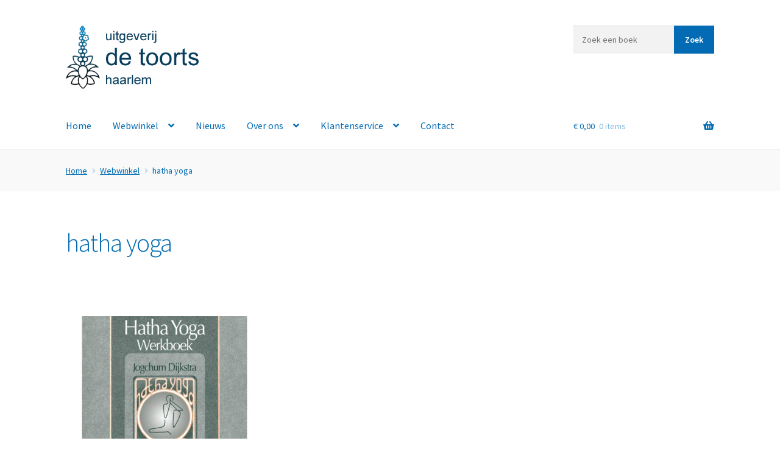

--- FILE ---
content_type: text/html; charset=UTF-8
request_url: https://www.toorts.nl/tag/hatha-yoga/
body_size: 15342
content:
<!doctype html>
<html lang="nl-NL">
<head>
<meta charset="UTF-8">
<meta name="viewport" content="width=device-width, initial-scale=1">
<link rel="profile" href="http://gmpg.org/xfn/11">
<link rel="pingback" href="https://www.toorts.nl/xmlrpc.php">

       <!-- Global site tag (gtag.js) - Google Analytics -->
<script async src="https://www.googletagmanager.com/gtag/js?id=UA-149352234-1"></script>
<script>
  window.dataLayer = window.dataLayer || [];
  function gtag(){dataLayer.push(arguments);}
  gtag('js', new Date());

  gtag('config', 'UA-149352234-1');
</script>
	<meta name='robots' content='index, follow, max-image-preview:large, max-snippet:-1, max-video-preview:-1' />
	<style>img:is([sizes="auto" i], [sizes^="auto," i]) { contain-intrinsic-size: 3000px 1500px }</style>
	
	<!-- This site is optimized with the Yoast SEO plugin v26.4 - https://yoast.com/wordpress/plugins/seo/ -->
	<title>hatha yoga | Toorts.nl</title>
	<link rel="canonical" href="https://www.toorts.nl/tag/hatha-yoga/" />
	<meta property="og:locale" content="nl_NL" />
	<meta property="og:type" content="article" />
	<meta property="og:title" content="hatha yoga | Toorts.nl" />
	<meta property="og:url" content="https://www.toorts.nl/tag/hatha-yoga/" />
	<meta property="og:site_name" content="Toorts.nl" />
	<meta name="twitter:card" content="summary_large_image" />
	<script type="application/ld+json" class="yoast-schema-graph">{"@context":"https://schema.org","@graph":[{"@type":"CollectionPage","@id":"https://www.toorts.nl/tag/hatha-yoga/","url":"https://www.toorts.nl/tag/hatha-yoga/","name":"hatha yoga | Toorts.nl","isPartOf":{"@id":"https://www.toorts.nl/#website"},"primaryImageOfPage":{"@id":"https://www.toorts.nl/tag/hatha-yoga/#primaryimage"},"image":{"@id":"https://www.toorts.nl/tag/hatha-yoga/#primaryimage"},"thumbnailUrl":"https://www.toorts.nl/wp-content/uploads/2019/07/Dijkstra_Hatha-Yoga-WEB-2019.jpg","breadcrumb":{"@id":"https://www.toorts.nl/tag/hatha-yoga/#breadcrumb"},"inLanguage":"nl-NL"},{"@type":"ImageObject","inLanguage":"nl-NL","@id":"https://www.toorts.nl/tag/hatha-yoga/#primaryimage","url":"https://www.toorts.nl/wp-content/uploads/2019/07/Dijkstra_Hatha-Yoga-WEB-2019.jpg","contentUrl":"https://www.toorts.nl/wp-content/uploads/2019/07/Dijkstra_Hatha-Yoga-WEB-2019.jpg","width":1000,"height":1000},{"@type":"BreadcrumbList","@id":"https://www.toorts.nl/tag/hatha-yoga/#breadcrumb","itemListElement":[{"@type":"ListItem","position":1,"name":"Home","item":"https://www.toorts.nl/"},{"@type":"ListItem","position":2,"name":"Webwinkel","item":"https://www.toorts.nl/webwinkel/"},{"@type":"ListItem","position":3,"name":"hatha yoga"}]},{"@type":"WebSite","@id":"https://www.toorts.nl/#website","url":"https://www.toorts.nl/","name":"Toorts.nl","description":"","publisher":{"@id":"https://www.toorts.nl/#organization"},"potentialAction":[{"@type":"SearchAction","target":{"@type":"EntryPoint","urlTemplate":"https://www.toorts.nl/?s={search_term_string}"},"query-input":{"@type":"PropertyValueSpecification","valueRequired":true,"valueName":"search_term_string"}}],"inLanguage":"nl-NL"},{"@type":"Organization","@id":"https://www.toorts.nl/#organization","name":"de Toorts","url":"https://www.toorts.nl/","logo":{"@type":"ImageObject","inLanguage":"nl-NL","@id":"https://www.toorts.nl/#/schema/logo/image/","url":"https://www.toorts.nl/wp-content/uploads/2019/07/logo2.png","contentUrl":"https://www.toorts.nl/wp-content/uploads/2019/07/logo2.png","width":325,"height":147,"caption":"de Toorts"},"image":{"@id":"https://www.toorts.nl/#/schema/logo/image/"}}]}</script>
	<!-- / Yoast SEO plugin. -->


<link rel='dns-prefetch' href='//fonts.googleapis.com' />
<link rel="alternate" type="application/rss+xml" title="Toorts.nl &raquo; feed" href="https://www.toorts.nl/feed/" />
<link rel="alternate" type="application/rss+xml" title="Toorts.nl &raquo; reacties feed" href="https://www.toorts.nl/comments/feed/" />
<link rel="alternate" type="application/rss+xml" title="Toorts.nl &raquo; hatha yoga Tag feed" href="https://www.toorts.nl/tag/hatha-yoga/feed/" />
<script>
window._wpemojiSettings = {"baseUrl":"https:\/\/s.w.org\/images\/core\/emoji\/16.0.1\/72x72\/","ext":".png","svgUrl":"https:\/\/s.w.org\/images\/core\/emoji\/16.0.1\/svg\/","svgExt":".svg","source":{"concatemoji":"https:\/\/www.toorts.nl\/wp-includes\/js\/wp-emoji-release.min.js?ver=15a806d76c728738cda14699a54a821f"}};
/*! This file is auto-generated */
!function(s,n){var o,i,e;function c(e){try{var t={supportTests:e,timestamp:(new Date).valueOf()};sessionStorage.setItem(o,JSON.stringify(t))}catch(e){}}function p(e,t,n){e.clearRect(0,0,e.canvas.width,e.canvas.height),e.fillText(t,0,0);var t=new Uint32Array(e.getImageData(0,0,e.canvas.width,e.canvas.height).data),a=(e.clearRect(0,0,e.canvas.width,e.canvas.height),e.fillText(n,0,0),new Uint32Array(e.getImageData(0,0,e.canvas.width,e.canvas.height).data));return t.every(function(e,t){return e===a[t]})}function u(e,t){e.clearRect(0,0,e.canvas.width,e.canvas.height),e.fillText(t,0,0);for(var n=e.getImageData(16,16,1,1),a=0;a<n.data.length;a++)if(0!==n.data[a])return!1;return!0}function f(e,t,n,a){switch(t){case"flag":return n(e,"\ud83c\udff3\ufe0f\u200d\u26a7\ufe0f","\ud83c\udff3\ufe0f\u200b\u26a7\ufe0f")?!1:!n(e,"\ud83c\udde8\ud83c\uddf6","\ud83c\udde8\u200b\ud83c\uddf6")&&!n(e,"\ud83c\udff4\udb40\udc67\udb40\udc62\udb40\udc65\udb40\udc6e\udb40\udc67\udb40\udc7f","\ud83c\udff4\u200b\udb40\udc67\u200b\udb40\udc62\u200b\udb40\udc65\u200b\udb40\udc6e\u200b\udb40\udc67\u200b\udb40\udc7f");case"emoji":return!a(e,"\ud83e\udedf")}return!1}function g(e,t,n,a){var r="undefined"!=typeof WorkerGlobalScope&&self instanceof WorkerGlobalScope?new OffscreenCanvas(300,150):s.createElement("canvas"),o=r.getContext("2d",{willReadFrequently:!0}),i=(o.textBaseline="top",o.font="600 32px Arial",{});return e.forEach(function(e){i[e]=t(o,e,n,a)}),i}function t(e){var t=s.createElement("script");t.src=e,t.defer=!0,s.head.appendChild(t)}"undefined"!=typeof Promise&&(o="wpEmojiSettingsSupports",i=["flag","emoji"],n.supports={everything:!0,everythingExceptFlag:!0},e=new Promise(function(e){s.addEventListener("DOMContentLoaded",e,{once:!0})}),new Promise(function(t){var n=function(){try{var e=JSON.parse(sessionStorage.getItem(o));if("object"==typeof e&&"number"==typeof e.timestamp&&(new Date).valueOf()<e.timestamp+604800&&"object"==typeof e.supportTests)return e.supportTests}catch(e){}return null}();if(!n){if("undefined"!=typeof Worker&&"undefined"!=typeof OffscreenCanvas&&"undefined"!=typeof URL&&URL.createObjectURL&&"undefined"!=typeof Blob)try{var e="postMessage("+g.toString()+"("+[JSON.stringify(i),f.toString(),p.toString(),u.toString()].join(",")+"));",a=new Blob([e],{type:"text/javascript"}),r=new Worker(URL.createObjectURL(a),{name:"wpTestEmojiSupports"});return void(r.onmessage=function(e){c(n=e.data),r.terminate(),t(n)})}catch(e){}c(n=g(i,f,p,u))}t(n)}).then(function(e){for(var t in e)n.supports[t]=e[t],n.supports.everything=n.supports.everything&&n.supports[t],"flag"!==t&&(n.supports.everythingExceptFlag=n.supports.everythingExceptFlag&&n.supports[t]);n.supports.everythingExceptFlag=n.supports.everythingExceptFlag&&!n.supports.flag,n.DOMReady=!1,n.readyCallback=function(){n.DOMReady=!0}}).then(function(){return e}).then(function(){var e;n.supports.everything||(n.readyCallback(),(e=n.source||{}).concatemoji?t(e.concatemoji):e.wpemoji&&e.twemoji&&(t(e.twemoji),t(e.wpemoji)))}))}((window,document),window._wpemojiSettings);
</script>

<style id='wp-emoji-styles-inline-css'>

	img.wp-smiley, img.emoji {
		display: inline !important;
		border: none !important;
		box-shadow: none !important;
		height: 1em !important;
		width: 1em !important;
		margin: 0 0.07em !important;
		vertical-align: -0.1em !important;
		background: none !important;
		padding: 0 !important;
	}
</style>
<link rel='stylesheet' id='wp-block-library-css' href='https://www.toorts.nl/wp-includes/css/dist/block-library/style.min.css?ver=15a806d76c728738cda14699a54a821f' media='all' />
<style id='wp-block-library-theme-inline-css'>
.wp-block-audio :where(figcaption){color:#555;font-size:13px;text-align:center}.is-dark-theme .wp-block-audio :where(figcaption){color:#ffffffa6}.wp-block-audio{margin:0 0 1em}.wp-block-code{border:1px solid #ccc;border-radius:4px;font-family:Menlo,Consolas,monaco,monospace;padding:.8em 1em}.wp-block-embed :where(figcaption){color:#555;font-size:13px;text-align:center}.is-dark-theme .wp-block-embed :where(figcaption){color:#ffffffa6}.wp-block-embed{margin:0 0 1em}.blocks-gallery-caption{color:#555;font-size:13px;text-align:center}.is-dark-theme .blocks-gallery-caption{color:#ffffffa6}:root :where(.wp-block-image figcaption){color:#555;font-size:13px;text-align:center}.is-dark-theme :root :where(.wp-block-image figcaption){color:#ffffffa6}.wp-block-image{margin:0 0 1em}.wp-block-pullquote{border-bottom:4px solid;border-top:4px solid;color:currentColor;margin-bottom:1.75em}.wp-block-pullquote cite,.wp-block-pullquote footer,.wp-block-pullquote__citation{color:currentColor;font-size:.8125em;font-style:normal;text-transform:uppercase}.wp-block-quote{border-left:.25em solid;margin:0 0 1.75em;padding-left:1em}.wp-block-quote cite,.wp-block-quote footer{color:currentColor;font-size:.8125em;font-style:normal;position:relative}.wp-block-quote:where(.has-text-align-right){border-left:none;border-right:.25em solid;padding-left:0;padding-right:1em}.wp-block-quote:where(.has-text-align-center){border:none;padding-left:0}.wp-block-quote.is-large,.wp-block-quote.is-style-large,.wp-block-quote:where(.is-style-plain){border:none}.wp-block-search .wp-block-search__label{font-weight:700}.wp-block-search__button{border:1px solid #ccc;padding:.375em .625em}:where(.wp-block-group.has-background){padding:1.25em 2.375em}.wp-block-separator.has-css-opacity{opacity:.4}.wp-block-separator{border:none;border-bottom:2px solid;margin-left:auto;margin-right:auto}.wp-block-separator.has-alpha-channel-opacity{opacity:1}.wp-block-separator:not(.is-style-wide):not(.is-style-dots){width:100px}.wp-block-separator.has-background:not(.is-style-dots){border-bottom:none;height:1px}.wp-block-separator.has-background:not(.is-style-wide):not(.is-style-dots){height:2px}.wp-block-table{margin:0 0 1em}.wp-block-table td,.wp-block-table th{word-break:normal}.wp-block-table :where(figcaption){color:#555;font-size:13px;text-align:center}.is-dark-theme .wp-block-table :where(figcaption){color:#ffffffa6}.wp-block-video :where(figcaption){color:#555;font-size:13px;text-align:center}.is-dark-theme .wp-block-video :where(figcaption){color:#ffffffa6}.wp-block-video{margin:0 0 1em}:root :where(.wp-block-template-part.has-background){margin-bottom:0;margin-top:0;padding:1.25em 2.375em}
</style>
<style id='classic-theme-styles-inline-css'>
/*! This file is auto-generated */
.wp-block-button__link{color:#fff;background-color:#32373c;border-radius:9999px;box-shadow:none;text-decoration:none;padding:calc(.667em + 2px) calc(1.333em + 2px);font-size:1.125em}.wp-block-file__button{background:#32373c;color:#fff;text-decoration:none}
</style>
<link rel='stylesheet' id='wps-selectize-css' href='https://www.toorts.nl/wp-content/plugins/woocommerce-product-search/css/selectize/selectize.min.css?ver=6.11.0' media='all' />
<link rel='stylesheet' id='wps-price-slider-css' href='https://www.toorts.nl/wp-content/plugins/woocommerce-product-search/css/price-slider.min.css?ver=6.11.0' media='all' />
<link rel='stylesheet' id='product-search-css' href='https://www.toorts.nl/wp-content/plugins/woocommerce-product-search/css/product-search.min.css?ver=6.11.0' media='all' />
<link rel='stylesheet' id='storefront-gutenberg-blocks-css' href='https://www.toorts.nl/wp-content/themes/storefront/assets/css/base/gutenberg-blocks.css?ver=4.6.1' media='all' />
<style id='storefront-gutenberg-blocks-inline-css'>

				.wp-block-button__link:not(.has-text-color) {
					color: #ffffff;
				}

				.wp-block-button__link:not(.has-text-color):hover,
				.wp-block-button__link:not(.has-text-color):focus,
				.wp-block-button__link:not(.has-text-color):active {
					color: #ffffff;
				}

				.wp-block-button__link:not(.has-background) {
					background-color: #026bb3;
				}

				.wp-block-button__link:not(.has-background):hover,
				.wp-block-button__link:not(.has-background):focus,
				.wp-block-button__link:not(.has-background):active {
					border-color: #00529a;
					background-color: #00529a;
				}

				.wc-block-grid__products .wc-block-grid__product .wp-block-button__link {
					background-color: #026bb3;
					border-color: #026bb3;
					color: #ffffff;
				}

				.wp-block-quote footer,
				.wp-block-quote cite,
				.wp-block-quote__citation {
					color: #026bb3;
				}

				.wp-block-pullquote cite,
				.wp-block-pullquote footer,
				.wp-block-pullquote__citation {
					color: #026bb3;
				}

				.wp-block-image figcaption {
					color: #026bb3;
				}

				.wp-block-separator.is-style-dots::before {
					color: #026bb3;
				}

				.wp-block-file a.wp-block-file__button {
					color: #ffffff;
					background-color: #026bb3;
					border-color: #026bb3;
				}

				.wp-block-file a.wp-block-file__button:hover,
				.wp-block-file a.wp-block-file__button:focus,
				.wp-block-file a.wp-block-file__button:active {
					color: #ffffff;
					background-color: #00529a;
				}

				.wp-block-code,
				.wp-block-preformatted pre {
					color: #026bb3;
				}

				.wp-block-table:not( .has-background ):not( .is-style-stripes ) tbody tr:nth-child(2n) td {
					background-color: #fdfdfd;
				}

				.wp-block-cover .wp-block-cover__inner-container h1:not(.has-text-color),
				.wp-block-cover .wp-block-cover__inner-container h2:not(.has-text-color),
				.wp-block-cover .wp-block-cover__inner-container h3:not(.has-text-color),
				.wp-block-cover .wp-block-cover__inner-container h4:not(.has-text-color),
				.wp-block-cover .wp-block-cover__inner-container h5:not(.has-text-color),
				.wp-block-cover .wp-block-cover__inner-container h6:not(.has-text-color) {
					color: #000000;
				}

				.wc-block-components-price-slider__range-input-progress,
				.rtl .wc-block-components-price-slider__range-input-progress {
					--range-color: #026bb3;
				}

				/* Target only IE11 */
				@media all and (-ms-high-contrast: none), (-ms-high-contrast: active) {
					.wc-block-components-price-slider__range-input-progress {
						background: #026bb3;
					}
				}

				.wc-block-components-button:not(.is-link) {
					background-color: #333333;
					color: #ffffff;
				}

				.wc-block-components-button:not(.is-link):hover,
				.wc-block-components-button:not(.is-link):focus,
				.wc-block-components-button:not(.is-link):active {
					background-color: #1a1a1a;
					color: #ffffff;
				}

				.wc-block-components-button:not(.is-link):disabled {
					background-color: #333333;
					color: #ffffff;
				}

				.wc-block-cart__submit-container {
					background-color: #ffffff;
				}

				.wc-block-cart__submit-container::before {
					color: rgba(220,220,220,0.5);
				}

				.wc-block-components-order-summary-item__quantity {
					background-color: #ffffff;
					border-color: #026bb3;
					box-shadow: 0 0 0 2px #ffffff;
					color: #026bb3;
				}
			
</style>
<style id='global-styles-inline-css'>
:root{--wp--preset--aspect-ratio--square: 1;--wp--preset--aspect-ratio--4-3: 4/3;--wp--preset--aspect-ratio--3-4: 3/4;--wp--preset--aspect-ratio--3-2: 3/2;--wp--preset--aspect-ratio--2-3: 2/3;--wp--preset--aspect-ratio--16-9: 16/9;--wp--preset--aspect-ratio--9-16: 9/16;--wp--preset--color--black: #000000;--wp--preset--color--cyan-bluish-gray: #abb8c3;--wp--preset--color--white: #ffffff;--wp--preset--color--pale-pink: #f78da7;--wp--preset--color--vivid-red: #cf2e2e;--wp--preset--color--luminous-vivid-orange: #ff6900;--wp--preset--color--luminous-vivid-amber: #fcb900;--wp--preset--color--light-green-cyan: #7bdcb5;--wp--preset--color--vivid-green-cyan: #00d084;--wp--preset--color--pale-cyan-blue: #8ed1fc;--wp--preset--color--vivid-cyan-blue: #0693e3;--wp--preset--color--vivid-purple: #9b51e0;--wp--preset--gradient--vivid-cyan-blue-to-vivid-purple: linear-gradient(135deg,rgba(6,147,227,1) 0%,rgb(155,81,224) 100%);--wp--preset--gradient--light-green-cyan-to-vivid-green-cyan: linear-gradient(135deg,rgb(122,220,180) 0%,rgb(0,208,130) 100%);--wp--preset--gradient--luminous-vivid-amber-to-luminous-vivid-orange: linear-gradient(135deg,rgba(252,185,0,1) 0%,rgba(255,105,0,1) 100%);--wp--preset--gradient--luminous-vivid-orange-to-vivid-red: linear-gradient(135deg,rgba(255,105,0,1) 0%,rgb(207,46,46) 100%);--wp--preset--gradient--very-light-gray-to-cyan-bluish-gray: linear-gradient(135deg,rgb(238,238,238) 0%,rgb(169,184,195) 100%);--wp--preset--gradient--cool-to-warm-spectrum: linear-gradient(135deg,rgb(74,234,220) 0%,rgb(151,120,209) 20%,rgb(207,42,186) 40%,rgb(238,44,130) 60%,rgb(251,105,98) 80%,rgb(254,248,76) 100%);--wp--preset--gradient--blush-light-purple: linear-gradient(135deg,rgb(255,206,236) 0%,rgb(152,150,240) 100%);--wp--preset--gradient--blush-bordeaux: linear-gradient(135deg,rgb(254,205,165) 0%,rgb(254,45,45) 50%,rgb(107,0,62) 100%);--wp--preset--gradient--luminous-dusk: linear-gradient(135deg,rgb(255,203,112) 0%,rgb(199,81,192) 50%,rgb(65,88,208) 100%);--wp--preset--gradient--pale-ocean: linear-gradient(135deg,rgb(255,245,203) 0%,rgb(182,227,212) 50%,rgb(51,167,181) 100%);--wp--preset--gradient--electric-grass: linear-gradient(135deg,rgb(202,248,128) 0%,rgb(113,206,126) 100%);--wp--preset--gradient--midnight: linear-gradient(135deg,rgb(2,3,129) 0%,rgb(40,116,252) 100%);--wp--preset--font-size--small: 14px;--wp--preset--font-size--medium: 23px;--wp--preset--font-size--large: 26px;--wp--preset--font-size--x-large: 42px;--wp--preset--font-size--normal: 16px;--wp--preset--font-size--huge: 37px;--wp--preset--spacing--20: 0.44rem;--wp--preset--spacing--30: 0.67rem;--wp--preset--spacing--40: 1rem;--wp--preset--spacing--50: 1.5rem;--wp--preset--spacing--60: 2.25rem;--wp--preset--spacing--70: 3.38rem;--wp--preset--spacing--80: 5.06rem;--wp--preset--shadow--natural: 6px 6px 9px rgba(0, 0, 0, 0.2);--wp--preset--shadow--deep: 12px 12px 50px rgba(0, 0, 0, 0.4);--wp--preset--shadow--sharp: 6px 6px 0px rgba(0, 0, 0, 0.2);--wp--preset--shadow--outlined: 6px 6px 0px -3px rgba(255, 255, 255, 1), 6px 6px rgba(0, 0, 0, 1);--wp--preset--shadow--crisp: 6px 6px 0px rgba(0, 0, 0, 1);}:root :where(.is-layout-flow) > :first-child{margin-block-start: 0;}:root :where(.is-layout-flow) > :last-child{margin-block-end: 0;}:root :where(.is-layout-flow) > *{margin-block-start: 24px;margin-block-end: 0;}:root :where(.is-layout-constrained) > :first-child{margin-block-start: 0;}:root :where(.is-layout-constrained) > :last-child{margin-block-end: 0;}:root :where(.is-layout-constrained) > *{margin-block-start: 24px;margin-block-end: 0;}:root :where(.is-layout-flex){gap: 24px;}:root :where(.is-layout-grid){gap: 24px;}body .is-layout-flex{display: flex;}.is-layout-flex{flex-wrap: wrap;align-items: center;}.is-layout-flex > :is(*, div){margin: 0;}body .is-layout-grid{display: grid;}.is-layout-grid > :is(*, div){margin: 0;}.has-black-color{color: var(--wp--preset--color--black) !important;}.has-cyan-bluish-gray-color{color: var(--wp--preset--color--cyan-bluish-gray) !important;}.has-white-color{color: var(--wp--preset--color--white) !important;}.has-pale-pink-color{color: var(--wp--preset--color--pale-pink) !important;}.has-vivid-red-color{color: var(--wp--preset--color--vivid-red) !important;}.has-luminous-vivid-orange-color{color: var(--wp--preset--color--luminous-vivid-orange) !important;}.has-luminous-vivid-amber-color{color: var(--wp--preset--color--luminous-vivid-amber) !important;}.has-light-green-cyan-color{color: var(--wp--preset--color--light-green-cyan) !important;}.has-vivid-green-cyan-color{color: var(--wp--preset--color--vivid-green-cyan) !important;}.has-pale-cyan-blue-color{color: var(--wp--preset--color--pale-cyan-blue) !important;}.has-vivid-cyan-blue-color{color: var(--wp--preset--color--vivid-cyan-blue) !important;}.has-vivid-purple-color{color: var(--wp--preset--color--vivid-purple) !important;}.has-black-background-color{background-color: var(--wp--preset--color--black) !important;}.has-cyan-bluish-gray-background-color{background-color: var(--wp--preset--color--cyan-bluish-gray) !important;}.has-white-background-color{background-color: var(--wp--preset--color--white) !important;}.has-pale-pink-background-color{background-color: var(--wp--preset--color--pale-pink) !important;}.has-vivid-red-background-color{background-color: var(--wp--preset--color--vivid-red) !important;}.has-luminous-vivid-orange-background-color{background-color: var(--wp--preset--color--luminous-vivid-orange) !important;}.has-luminous-vivid-amber-background-color{background-color: var(--wp--preset--color--luminous-vivid-amber) !important;}.has-light-green-cyan-background-color{background-color: var(--wp--preset--color--light-green-cyan) !important;}.has-vivid-green-cyan-background-color{background-color: var(--wp--preset--color--vivid-green-cyan) !important;}.has-pale-cyan-blue-background-color{background-color: var(--wp--preset--color--pale-cyan-blue) !important;}.has-vivid-cyan-blue-background-color{background-color: var(--wp--preset--color--vivid-cyan-blue) !important;}.has-vivid-purple-background-color{background-color: var(--wp--preset--color--vivid-purple) !important;}.has-black-border-color{border-color: var(--wp--preset--color--black) !important;}.has-cyan-bluish-gray-border-color{border-color: var(--wp--preset--color--cyan-bluish-gray) !important;}.has-white-border-color{border-color: var(--wp--preset--color--white) !important;}.has-pale-pink-border-color{border-color: var(--wp--preset--color--pale-pink) !important;}.has-vivid-red-border-color{border-color: var(--wp--preset--color--vivid-red) !important;}.has-luminous-vivid-orange-border-color{border-color: var(--wp--preset--color--luminous-vivid-orange) !important;}.has-luminous-vivid-amber-border-color{border-color: var(--wp--preset--color--luminous-vivid-amber) !important;}.has-light-green-cyan-border-color{border-color: var(--wp--preset--color--light-green-cyan) !important;}.has-vivid-green-cyan-border-color{border-color: var(--wp--preset--color--vivid-green-cyan) !important;}.has-pale-cyan-blue-border-color{border-color: var(--wp--preset--color--pale-cyan-blue) !important;}.has-vivid-cyan-blue-border-color{border-color: var(--wp--preset--color--vivid-cyan-blue) !important;}.has-vivid-purple-border-color{border-color: var(--wp--preset--color--vivid-purple) !important;}.has-vivid-cyan-blue-to-vivid-purple-gradient-background{background: var(--wp--preset--gradient--vivid-cyan-blue-to-vivid-purple) !important;}.has-light-green-cyan-to-vivid-green-cyan-gradient-background{background: var(--wp--preset--gradient--light-green-cyan-to-vivid-green-cyan) !important;}.has-luminous-vivid-amber-to-luminous-vivid-orange-gradient-background{background: var(--wp--preset--gradient--luminous-vivid-amber-to-luminous-vivid-orange) !important;}.has-luminous-vivid-orange-to-vivid-red-gradient-background{background: var(--wp--preset--gradient--luminous-vivid-orange-to-vivid-red) !important;}.has-very-light-gray-to-cyan-bluish-gray-gradient-background{background: var(--wp--preset--gradient--very-light-gray-to-cyan-bluish-gray) !important;}.has-cool-to-warm-spectrum-gradient-background{background: var(--wp--preset--gradient--cool-to-warm-spectrum) !important;}.has-blush-light-purple-gradient-background{background: var(--wp--preset--gradient--blush-light-purple) !important;}.has-blush-bordeaux-gradient-background{background: var(--wp--preset--gradient--blush-bordeaux) !important;}.has-luminous-dusk-gradient-background{background: var(--wp--preset--gradient--luminous-dusk) !important;}.has-pale-ocean-gradient-background{background: var(--wp--preset--gradient--pale-ocean) !important;}.has-electric-grass-gradient-background{background: var(--wp--preset--gradient--electric-grass) !important;}.has-midnight-gradient-background{background: var(--wp--preset--gradient--midnight) !important;}.has-small-font-size{font-size: var(--wp--preset--font-size--small) !important;}.has-medium-font-size{font-size: var(--wp--preset--font-size--medium) !important;}.has-large-font-size{font-size: var(--wp--preset--font-size--large) !important;}.has-x-large-font-size{font-size: var(--wp--preset--font-size--x-large) !important;}
:root :where(.wp-block-pullquote){font-size: 1.5em;line-height: 1.6;}
</style>
<style id='woocommerce-inline-inline-css'>
.woocommerce form .form-row .required { visibility: visible; }
</style>
<link rel='stylesheet' id='wps-storefront-css' href='https://www.toorts.nl/wp-content/plugins/woocommerce-product-search/css/storefront.min.css?ver=6.11.0' media='all' />
<link rel='stylesheet' id='brands-styles-css' href='https://www.toorts.nl/wp-content/plugins/woocommerce/assets/css/brands.css?ver=10.3.7' media='all' />
<link rel='stylesheet' id='storefront-style-css' href='https://www.toorts.nl/wp-content/themes/storefront/style.css?ver=4.6.1' media='all' />
<style id='storefront-style-inline-css'>

			.main-navigation ul li a,
			.site-title a,
			ul.menu li a,
			.site-branding h1 a,
			button.menu-toggle,
			button.menu-toggle:hover,
			.handheld-navigation .dropdown-toggle {
				color: #026bb3;
			}

			button.menu-toggle,
			button.menu-toggle:hover {
				border-color: #026bb3;
			}

			.main-navigation ul li a:hover,
			.main-navigation ul li:hover > a,
			.site-title a:hover,
			.site-header ul.menu li.current-menu-item > a {
				color: #43acf4;
			}

			table:not( .has-background ) th {
				background-color: #f8f8f8;
			}

			table:not( .has-background ) tbody td {
				background-color: #fdfdfd;
			}

			table:not( .has-background ) tbody tr:nth-child(2n) td,
			fieldset,
			fieldset legend {
				background-color: #fbfbfb;
			}

			.site-header,
			.secondary-navigation ul ul,
			.main-navigation ul.menu > li.menu-item-has-children:after,
			.secondary-navigation ul.menu ul,
			.storefront-handheld-footer-bar,
			.storefront-handheld-footer-bar ul li > a,
			.storefront-handheld-footer-bar ul li.search .site-search,
			button.menu-toggle,
			button.menu-toggle:hover {
				background-color: #ffffff;
			}

			p.site-description,
			.site-header,
			.storefront-handheld-footer-bar {
				color: #026bb3;
			}

			button.menu-toggle:after,
			button.menu-toggle:before,
			button.menu-toggle span:before {
				background-color: #026bb3;
			}

			h1, h2, h3, h4, h5, h6, .wc-block-grid__product-title {
				color: #026bb3;
			}

			.widget h1 {
				border-bottom-color: #026bb3;
			}

			body,
			.secondary-navigation a {
				color: #026bb3;
			}

			.widget-area .widget a,
			.hentry .entry-header .posted-on a,
			.hentry .entry-header .post-author a,
			.hentry .entry-header .post-comments a,
			.hentry .entry-header .byline a {
				color: #0770b8;
			}

			a {
				color: #026bb3;
			}

			a:focus,
			button:focus,
			.button.alt:focus,
			input:focus,
			textarea:focus,
			input[type="button"]:focus,
			input[type="reset"]:focus,
			input[type="submit"]:focus,
			input[type="email"]:focus,
			input[type="tel"]:focus,
			input[type="url"]:focus,
			input[type="password"]:focus,
			input[type="search"]:focus {
				outline-color: #026bb3;
			}

			button, input[type="button"], input[type="reset"], input[type="submit"], .button, .widget a.button {
				background-color: #026bb3;
				border-color: #026bb3;
				color: #ffffff;
			}

			button:hover, input[type="button"]:hover, input[type="reset"]:hover, input[type="submit"]:hover, .button:hover, .widget a.button:hover {
				background-color: #00529a;
				border-color: #00529a;
				color: #ffffff;
			}

			button.alt, input[type="button"].alt, input[type="reset"].alt, input[type="submit"].alt, .button.alt, .widget-area .widget a.button.alt {
				background-color: #333333;
				border-color: #333333;
				color: #ffffff;
			}

			button.alt:hover, input[type="button"].alt:hover, input[type="reset"].alt:hover, input[type="submit"].alt:hover, .button.alt:hover, .widget-area .widget a.button.alt:hover {
				background-color: #1a1a1a;
				border-color: #1a1a1a;
				color: #ffffff;
			}

			.pagination .page-numbers li .page-numbers.current {
				background-color: #e6e6e6;
				color: #0061a9;
			}

			#comments .comment-list .comment-content .comment-text {
				background-color: #f8f8f8;
			}

			.site-footer {
				background-color: #f0f0f0;
				color: #026bb3;
			}

			.site-footer a:not(.button):not(.components-button) {
				color: #026bb3;
			}

			.site-footer .storefront-handheld-footer-bar a:not(.button):not(.components-button) {
				color: #026bb3;
			}

			.site-footer h1, .site-footer h2, .site-footer h3, .site-footer h4, .site-footer h5, .site-footer h6, .site-footer .widget .widget-title, .site-footer .widget .widgettitle {
				color: #026bb3;
			}

			.page-template-template-homepage.has-post-thumbnail .type-page.has-post-thumbnail .entry-title {
				color: #000000;
			}

			.page-template-template-homepage.has-post-thumbnail .type-page.has-post-thumbnail .entry-content {
				color: #000000;
			}

			@media screen and ( min-width: 768px ) {
				.secondary-navigation ul.menu a:hover {
					color: #1b84cc;
				}

				.secondary-navigation ul.menu a {
					color: #026bb3;
				}

				.main-navigation ul.menu ul.sub-menu,
				.main-navigation ul.nav-menu ul.children {
					background-color: #f0f0f0;
				}

				.site-header {
					border-bottom-color: #f0f0f0;
				}
			}
</style>
<link rel='stylesheet' id='storefront-icons-css' href='https://www.toorts.nl/wp-content/themes/storefront/assets/css/base/icons.css?ver=4.6.1' media='all' />
<link rel='stylesheet' id='storefront-fonts-css' href='https://fonts.googleapis.com/css?family=Source+Sans+Pro%3A400%2C300%2C300italic%2C400italic%2C600%2C700%2C900&#038;subset=latin%2Clatin-ext&#038;ver=4.6.1' media='all' />
<link rel='stylesheet' id='pwb-styles-frontend-css' href='https://www.toorts.nl/wp-content/plugins/perfect-woocommerce-brands/build/frontend/css/style.css?ver=3.6.0' media='all' />
<link rel='stylesheet' id='eeb-css-frontend-css' href='https://www.toorts.nl/wp-content/plugins/email-encoder-bundle/core/includes/assets/css/style.css?ver=251120-104408' media='all' />
<link rel='stylesheet' id='dashicons-css' href='https://www.toorts.nl/wp-includes/css/dashicons.min.css?ver=15a806d76c728738cda14699a54a821f' media='all' />
<link rel='stylesheet' id='storefront-woocommerce-style-css' href='https://www.toorts.nl/wp-content/themes/storefront/assets/css/woocommerce/woocommerce.css?ver=4.6.1' media='all' />
<style id='storefront-woocommerce-style-inline-css'>
@font-face {
				font-family: star;
				src: url(https://www.toorts.nl/wp-content/plugins/woocommerce/assets/fonts/star.eot);
				src:
					url(https://www.toorts.nl/wp-content/plugins/woocommerce/assets/fonts/star.eot?#iefix) format("embedded-opentype"),
					url(https://www.toorts.nl/wp-content/plugins/woocommerce/assets/fonts/star.woff) format("woff"),
					url(https://www.toorts.nl/wp-content/plugins/woocommerce/assets/fonts/star.ttf) format("truetype"),
					url(https://www.toorts.nl/wp-content/plugins/woocommerce/assets/fonts/star.svg#star) format("svg");
				font-weight: 400;
				font-style: normal;
			}
			@font-face {
				font-family: WooCommerce;
				src: url(https://www.toorts.nl/wp-content/plugins/woocommerce/assets/fonts/WooCommerce.eot);
				src:
					url(https://www.toorts.nl/wp-content/plugins/woocommerce/assets/fonts/WooCommerce.eot?#iefix) format("embedded-opentype"),
					url(https://www.toorts.nl/wp-content/plugins/woocommerce/assets/fonts/WooCommerce.woff) format("woff"),
					url(https://www.toorts.nl/wp-content/plugins/woocommerce/assets/fonts/WooCommerce.ttf) format("truetype"),
					url(https://www.toorts.nl/wp-content/plugins/woocommerce/assets/fonts/WooCommerce.svg#WooCommerce) format("svg");
				font-weight: 400;
				font-style: normal;
			}

			a.cart-contents,
			.site-header-cart .widget_shopping_cart a {
				color: #026bb3;
			}

			a.cart-contents:hover,
			.site-header-cart .widget_shopping_cart a:hover,
			.site-header-cart:hover > li > a {
				color: #43acf4;
			}

			table.cart td.product-remove,
			table.cart td.actions {
				border-top-color: #ffffff;
			}

			.storefront-handheld-footer-bar ul li.cart .count {
				background-color: #026bb3;
				color: #ffffff;
				border-color: #ffffff;
			}

			.woocommerce-tabs ul.tabs li.active a,
			ul.products li.product .price,
			.onsale,
			.wc-block-grid__product-onsale,
			.widget_search form:before,
			.widget_product_search form:before {
				color: #026bb3;
			}

			.woocommerce-breadcrumb a,
			a.woocommerce-review-link,
			.product_meta a {
				color: #0770b8;
			}

			.wc-block-grid__product-onsale,
			.onsale {
				border-color: #026bb3;
			}

			.star-rating span:before,
			.quantity .plus, .quantity .minus,
			p.stars a:hover:after,
			p.stars a:after,
			.star-rating span:before,
			#payment .payment_methods li input[type=radio]:first-child:checked+label:before {
				color: #026bb3;
			}

			.widget_price_filter .ui-slider .ui-slider-range,
			.widget_price_filter .ui-slider .ui-slider-handle {
				background-color: #026bb3;
			}

			.order_details {
				background-color: #f8f8f8;
			}

			.order_details > li {
				border-bottom: 1px dotted #e3e3e3;
			}

			.order_details:before,
			.order_details:after {
				background: -webkit-linear-gradient(transparent 0,transparent 0),-webkit-linear-gradient(135deg,#f8f8f8 33.33%,transparent 33.33%),-webkit-linear-gradient(45deg,#f8f8f8 33.33%,transparent 33.33%)
			}

			#order_review {
				background-color: #ffffff;
			}

			#payment .payment_methods > li .payment_box,
			#payment .place-order {
				background-color: #fafafa;
			}

			#payment .payment_methods > li:not(.woocommerce-notice) {
				background-color: #f5f5f5;
			}

			#payment .payment_methods > li:not(.woocommerce-notice):hover {
				background-color: #f0f0f0;
			}

			.woocommerce-pagination .page-numbers li .page-numbers.current {
				background-color: #e6e6e6;
				color: #0061a9;
			}

			.wc-block-grid__product-onsale,
			.onsale,
			.woocommerce-pagination .page-numbers li .page-numbers:not(.current) {
				color: #026bb3;
			}

			p.stars a:before,
			p.stars a:hover~a:before,
			p.stars.selected a.active~a:before {
				color: #026bb3;
			}

			p.stars.selected a.active:before,
			p.stars:hover a:before,
			p.stars.selected a:not(.active):before,
			p.stars.selected a.active:before {
				color: #026bb3;
			}

			.single-product div.product .woocommerce-product-gallery .woocommerce-product-gallery__trigger {
				background-color: #026bb3;
				color: #ffffff;
			}

			.single-product div.product .woocommerce-product-gallery .woocommerce-product-gallery__trigger:hover {
				background-color: #00529a;
				border-color: #00529a;
				color: #ffffff;
			}

			.button.added_to_cart:focus,
			.button.wc-forward:focus {
				outline-color: #026bb3;
			}

			.added_to_cart,
			.site-header-cart .widget_shopping_cart a.button,
			.wc-block-grid__products .wc-block-grid__product .wp-block-button__link {
				background-color: #026bb3;
				border-color: #026bb3;
				color: #ffffff;
			}

			.added_to_cart:hover,
			.site-header-cart .widget_shopping_cart a.button:hover,
			.wc-block-grid__products .wc-block-grid__product .wp-block-button__link:hover {
				background-color: #00529a;
				border-color: #00529a;
				color: #ffffff;
			}

			.added_to_cart.alt, .added_to_cart, .widget a.button.checkout {
				background-color: #333333;
				border-color: #333333;
				color: #ffffff;
			}

			.added_to_cart.alt:hover, .added_to_cart:hover, .widget a.button.checkout:hover {
				background-color: #1a1a1a;
				border-color: #1a1a1a;
				color: #ffffff;
			}

			.button.loading {
				color: #026bb3;
			}

			.button.loading:hover {
				background-color: #026bb3;
			}

			.button.loading:after {
				color: #ffffff;
			}

			@media screen and ( min-width: 768px ) {
				.site-header-cart .widget_shopping_cart,
				.site-header .product_list_widget li .quantity {
					color: #026bb3;
				}

				.site-header-cart .widget_shopping_cart .buttons,
				.site-header-cart .widget_shopping_cart .total {
					background-color: #f5f5f5;
				}

				.site-header-cart .widget_shopping_cart {
					background-color: #f0f0f0;
				}
			}
				.storefront-product-pagination a {
					color: #026bb3;
					background-color: #ffffff;
				}
				.storefront-sticky-add-to-cart {
					color: #026bb3;
					background-color: #ffffff;
				}

				.storefront-sticky-add-to-cart a:not(.button) {
					color: #026bb3;
				}
</style>
<link rel='stylesheet' id='storefront-child-style-css' href='https://www.toorts.nl/wp-content/themes/storefront-child/style.css?ver=1.0.0' media='all' />
<link rel='stylesheet' id='storefront-woocommerce-brands-style-css' href='https://www.toorts.nl/wp-content/themes/storefront/assets/css/woocommerce/extensions/brands.css?ver=4.6.1' media='all' />
<script src="https://www.toorts.nl/wp-includes/js/jquery/jquery.min.js?ver=3.7.1" id="jquery-core-js"></script>
<script src="https://www.toorts.nl/wp-includes/js/jquery/jquery-migrate.min.js?ver=3.4.1" id="jquery-migrate-js"></script>
<script src="https://www.toorts.nl/wp-content/plugins/woocommerce/assets/js/jquery-blockui/jquery.blockUI.min.js?ver=2.7.0-wc.10.3.7" id="wc-jquery-blockui-js" defer data-wp-strategy="defer"></script>
<script src="https://www.toorts.nl/wp-content/plugins/woocommerce/assets/js/js-cookie/js.cookie.min.js?ver=2.1.4-wc.10.3.7" id="wc-js-cookie-js" defer data-wp-strategy="defer"></script>
<script id="woocommerce-js-extra">
var woocommerce_params = {"ajax_url":"\/wp-admin\/admin-ajax.php","wc_ajax_url":"\/?wc-ajax=%%endpoint%%","i18n_password_show":"Wachtwoord weergeven","i18n_password_hide":"Wachtwoord verbergen"};
</script>
<script src="https://www.toorts.nl/wp-content/plugins/woocommerce/assets/js/frontend/woocommerce.min.js?ver=10.3.7" id="woocommerce-js" defer data-wp-strategy="defer"></script>
<script id="wc-cart-fragments-js-extra">
var wc_cart_fragments_params = {"ajax_url":"\/wp-admin\/admin-ajax.php","wc_ajax_url":"\/?wc-ajax=%%endpoint%%","cart_hash_key":"wc_cart_hash_0d8f92124389995dcb179eb218f5ec39","fragment_name":"wc_fragments_0d8f92124389995dcb179eb218f5ec39","request_timeout":"5000"};
</script>
<script src="https://www.toorts.nl/wp-content/plugins/woocommerce/assets/js/frontend/cart-fragments.min.js?ver=10.3.7" id="wc-cart-fragments-js" defer data-wp-strategy="defer"></script>
<script src="https://www.toorts.nl/wp-content/plugins/email-encoder-bundle/core/includes/assets/js/custom.js?ver=251120-104408" id="eeb-js-frontend-js"></script>
<link rel="https://api.w.org/" href="https://www.toorts.nl/wp-json/" /><link rel="alternate" title="JSON" type="application/json" href="https://www.toorts.nl/wp-json/wp/v2/product_tag/857" /><link rel="EditURI" type="application/rsd+xml" title="RSD" href="https://www.toorts.nl/xmlrpc.php?rsd" />

	<noscript><style>.woocommerce-product-gallery{ opacity: 1 !important; }</style></noscript>
			<style id="wp-custom-css">
			.main-navigation ul ul li a, .secondary-navigation ul ul li a {
    width: 230px!important;
}
.woocommerce-Price-amount{
	font-size:0.9rem!important;
}
.add_to_cart_button{
	font-size:0.9rem!important;
}
.stock.out-of-stock::before {
	display:none;
}

button::-moz-focus-inner, input::-moz-focus-inner{
	border:unset;
	padding:unset;
}
button::after, input[type="button"]::after, input[type="reset"]::after, input[type="submit"]::after, .button::after, .wc-block-grid__products .wc-block-grid__product .wp-block-button__link::after, .added_to_cart::after{
	display:unset;
}
div.product-search-form form.product-search-form.show-submit-button button{
	display:unset;
	flex:unset;
	margin:unset;
	padding:unset;
}
.widget_search form:not(.wp-block-search) input[type="submit"], .widget_search form:not(.wp-block-search) button[type="submit"], .widget_product_search form:not(.wp-block-search) input[type="submit"], .widget_product_search form:not(.wp-block-search) button[type="submit"]{
	border:unset;
	clip:unset;
	-webkit-clip-path:unset;
	clip-path:unset;
	height:unset;
	margin:unset;
	overflow:unset;
	padding:unset;
	position:unset;
	width:100px;
	word-wrap:unset;
	top:unset;
	left:unset;
}

.widget_product_search form:not(.wp-block-search)::before{
	display:none;
}

.widget_product_search form:not(.wp-block-search) input[type="text"]{
	padding-left:1em;
}

.soldout{
	/*color: #026bb3;
	border-color: #026bb3;
	border: 1px solid;
	padding: .202em .6180469716em;
  font-size: .875em;
  text-transform: uppercase;
  font-weight: 600;
  display: inline-block;
  margin-bottom: 1em;
  border-radius: 3px;
  position: relative;*/
  color: #ffffff;
	padding: 3px 8px;
    text-align: center;
    background: #666;
    color: white;
    font-weight: bold;
  padding: .6180469716em 1.41575em;
  text-decoration: none;
  font-weight: 600;
  text-shadow: none;
  display: inline-block;
  -webkit-appearance: none;
}

.wp-block-preformatted{
	background-color: #fa6023 !important;
	font-family: "Source Sans Pro","HelveticaNeue-Light","Helvetica Neue Light","Helvetica Neue",Helvetica,Arial,"Lucida Grande",sans-serif;
  line-height: 1.618;
  text-rendering: optimizeLegibility;
  font-weight: 400;
	display: inline-block;
  color: #fff;
}		</style>
		</head>

<body class="archive tax-product_tag term-hatha-yoga term-857 wp-custom-logo wp-embed-responsive wp-theme-storefront wp-child-theme-storefront-child theme-storefront woocommerce woocommerce-page woocommerce-no-js storefront-full-width-content storefront-align-wide right-sidebar woocommerce-active">



<div id="page" class="hfeed site">
	
	<header id="masthead" class="site-header" role="banner" style="">

		<div class="col-full">		<a class="skip-link screen-reader-text" href="#site-navigation">Ga door naar navigatie</a>
		<a class="skip-link screen-reader-text" href="#content">Ga naar de inhoud</a>
				<div class="site-branding">
			<a href="https://www.toorts.nl/" class="custom-logo-link" rel="home"><img width="325" height="147" src="https://www.toorts.nl/wp-content/uploads/2019/07/logo2.png" class="custom-logo" alt="logo" decoding="async" srcset="https://www.toorts.nl/wp-content/uploads/2019/07/logo2.png 325w, https://www.toorts.nl/wp-content/uploads/2019/07/logo2-300x136.png 300w, https://www.toorts.nl/wp-content/uploads/2019/07/logo2-324x147.png 324w" sizes="(max-width: 325px) 100vw, 325px" /></a>		</div>
					<div class="site-search">
				<div class="widget woocommerce widget_product_search"><div id="product-search-0" class="product-search floating"><div class="product-search-form"><form id="product-search-form-0" class="product-search-form show-submit-button" action="https://www.toorts.nl/" method="get"><label class="screen-reader-text" for="product-search-field-0">Zoek een boek</label><input id="product-search-field-0" name="s" type="text" class="product-search-field" placeholder="Zoek een boek" autocomplete="off"/><input type="hidden" name="post_type" value="product"/><input type="hidden" name="wps-title" value="1"/><input type="hidden" name="wps-excerpt" value="1"/><input type="hidden" name="wps-content" value="1"/><input type="hidden" name="wps-categories" value="1"/><input type="hidden" name="wps-attributes" value="1"/><input type="hidden" name="wps-tags" value="1"/><input type="hidden" name="wps-sku" value="1"/><input type="hidden" name="orderby" value="date-DESC"/><input type="hidden" name="ixwps" value="1"/><span title="Clear" aria-label="Clear" class="product-search-field-clear" style="display:none"></span> <button type="submit">Zoek</button></form></div><div id="product-search-results-0" class="product-search-results"><div id="product-search-results-content-0" class="product-search-results-content" style=""></div></div></div></div>			</div>
			</div><div class="storefront-primary-navigation"><div class="col-full">		<nav id="site-navigation" class="main-navigation" role="navigation" aria-label="Hoofdmenu">
		<button id="site-navigation-menu-toggle" class="menu-toggle" aria-controls="site-navigation" aria-expanded="false"><span>Menu</span></button>
			<div class="primary-navigation"><ul id="menu-bovenste-menu" class="menu"><li id="menu-item-19" class="menu-item menu-item-type-custom menu-item-object-custom menu-item-19"><a href="http://toorts.nl/">Home</a></li>
<li id="menu-item-450" class="menu-item menu-item-type-post_type menu-item-object-page menu-item-has-children menu-item-450"><a href="https://www.toorts.nl/webwinkel/">Webwinkel</a>
<ul class="sub-menu">
	<li id="menu-item-412" class="menu-item menu-item-type-post_type menu-item-object-page menu-item-412"><a href="https://www.toorts.nl/webwinkel/auteurs/">Auteurs</a></li>
	<li id="menu-item-411" class="menu-item menu-item-type-post_type menu-item-object-page menu-item-411"><a href="https://www.toorts.nl/webwinkel/categorieen/">Categorieën</a></li>
	<li id="menu-item-1309" class="menu-item menu-item-type-taxonomy menu-item-object-product_cat menu-item-1309"><a href="https://www.toorts.nl/categorie/opruiming/">Opruiming</a></li>
	<li id="menu-item-1124" class="menu-item menu-item-type-post_type menu-item-object-page menu-item-1124"><a href="https://www.toorts.nl/webwinkel/muziek-speciaal-en-marianne-wiersema/">Muziek Speciaal en Marianne Wiersema</a></li>
</ul>
</li>
<li id="menu-item-21" class="menu-item menu-item-type-post_type menu-item-object-page menu-item-21"><a href="https://www.toorts.nl/nieuws/">Nieuws</a></li>
<li id="menu-item-20" class="menu-item menu-item-type-post_type menu-item-object-page menu-item-has-children menu-item-20"><a href="https://www.toorts.nl/over-ons/">Over ons</a>
<ul class="sub-menu">
	<li id="menu-item-1153" class="menu-item menu-item-type-post_type menu-item-object-page menu-item-1153"><a href="https://www.toorts.nl/over-ons/uitgeverij-de-toorts/">Uitgeverij De Toorts</a></li>
	<li id="menu-item-1100" class="menu-item menu-item-type-post_type menu-item-object-page menu-item-1100"><a href="https://www.toorts.nl/over-ons/medewerkers/">Medewerkers</a></li>
	<li id="menu-item-1098" class="menu-item menu-item-type-post_type menu-item-object-page menu-item-1098"><a href="https://www.toorts.nl/over-ons/toortsuitgaven/">Toortsproducties: al 89 jaar</a></li>
	<li id="menu-item-1101" class="menu-item menu-item-type-post_type menu-item-object-page menu-item-1101"><a href="https://www.toorts.nl/over-ons/handelsvertegenwoordigingen/">Informatie voor boek- en muziekhandels</a></li>
	<li id="menu-item-1097" class="menu-item menu-item-type-post_type menu-item-object-page menu-item-1097"><a href="https://www.toorts.nl/over-ons/internationale-bestellingen/">Internationale bestellingen</a></li>
	<li id="menu-item-1103" class="menu-item menu-item-type-post_type menu-item-object-page menu-item-1103"><a href="https://www.toorts.nl/over-ons/oogwenken-joost-hesseling/">Oogwenken  |  Joost Hesseling</a></li>
	<li id="menu-item-1102" class="menu-item menu-item-type-post_type menu-item-object-page menu-item-1102"><a href="https://www.toorts.nl/over-ons/smarttaal/">smARTtaal  |  Madeleine Klis</a></li>
</ul>
</li>
<li id="menu-item-1093" class="menu-item menu-item-type-post_type menu-item-object-page menu-item-has-children menu-item-1093"><a href="https://www.toorts.nl/klantenservice/">Klantenservice</a>
<ul class="sub-menu">
	<li id="menu-item-1109" class="menu-item menu-item-type-post_type menu-item-object-page menu-item-1109"><a href="https://www.toorts.nl/klantenservice/korting/">Kortingsactie</a></li>
	<li id="menu-item-1120" class="menu-item menu-item-type-post_type menu-item-object-page menu-item-1120"><a href="https://www.toorts.nl/klantenservice/hoe-werkt-de-toortssite/">Hoe werkt de Toortssite?</a></li>
	<li id="menu-item-1127" class="menu-item menu-item-type-post_type menu-item-object-page menu-item-1127"><a href="https://www.toorts.nl/klantenservice/kopen-of-bestellen/">Waar kunt u Toortspublicaties kopen of bestellen?</a></li>
	<li id="menu-item-1134" class="menu-item menu-item-type-post_type menu-item-object-page menu-item-1134"><a href="https://www.toorts.nl/klantenservice/gebruiksaanwijzing-winkelwagen/">Zoeken, bestellen en betalen</a></li>
	<li id="menu-item-1143" class="menu-item menu-item-type-post_type menu-item-object-page menu-item-1143"><a href="https://www.toorts.nl/klantenservice/opmerkingen-klachten/">Retourzending/Ruilen/Klacht/Disclaimer</a></li>
	<li id="menu-item-1165" class="menu-item menu-item-type-post_type menu-item-object-page menu-item-1165"><a href="https://www.toorts.nl/klantenservice/docentenexemplaren/">Docentenexemplaren</a></li>
	<li id="menu-item-1112" class="menu-item menu-item-type-post_type menu-item-object-page menu-item-1112"><a href="https://www.toorts.nl/klantenservice/isbn-van-10-cijferig-naar-13-cijferig/">ISBN van 10-cijferig naar 13-cijferig</a></li>
</ul>
</li>
<li id="menu-item-22" class="menu-item menu-item-type-post_type menu-item-object-page menu-item-22"><a href="https://www.toorts.nl/contact/">Contact</a></li>
</ul></div><div class="handheld-navigation"><ul id="menu-bovenste-menu-1" class="menu"><li class="menu-item menu-item-type-custom menu-item-object-custom menu-item-19"><a href="http://toorts.nl/">Home</a></li>
<li class="menu-item menu-item-type-post_type menu-item-object-page menu-item-has-children menu-item-450"><a href="https://www.toorts.nl/webwinkel/">Webwinkel</a>
<ul class="sub-menu">
	<li class="menu-item menu-item-type-post_type menu-item-object-page menu-item-412"><a href="https://www.toorts.nl/webwinkel/auteurs/">Auteurs</a></li>
	<li class="menu-item menu-item-type-post_type menu-item-object-page menu-item-411"><a href="https://www.toorts.nl/webwinkel/categorieen/">Categorieën</a></li>
	<li class="menu-item menu-item-type-taxonomy menu-item-object-product_cat menu-item-1309"><a href="https://www.toorts.nl/categorie/opruiming/">Opruiming</a></li>
	<li class="menu-item menu-item-type-post_type menu-item-object-page menu-item-1124"><a href="https://www.toorts.nl/webwinkel/muziek-speciaal-en-marianne-wiersema/">Muziek Speciaal en Marianne Wiersema</a></li>
</ul>
</li>
<li class="menu-item menu-item-type-post_type menu-item-object-page menu-item-21"><a href="https://www.toorts.nl/nieuws/">Nieuws</a></li>
<li class="menu-item menu-item-type-post_type menu-item-object-page menu-item-has-children menu-item-20"><a href="https://www.toorts.nl/over-ons/">Over ons</a>
<ul class="sub-menu">
	<li class="menu-item menu-item-type-post_type menu-item-object-page menu-item-1153"><a href="https://www.toorts.nl/over-ons/uitgeverij-de-toorts/">Uitgeverij De Toorts</a></li>
	<li class="menu-item menu-item-type-post_type menu-item-object-page menu-item-1100"><a href="https://www.toorts.nl/over-ons/medewerkers/">Medewerkers</a></li>
	<li class="menu-item menu-item-type-post_type menu-item-object-page menu-item-1098"><a href="https://www.toorts.nl/over-ons/toortsuitgaven/">Toortsproducties: al 89 jaar</a></li>
	<li class="menu-item menu-item-type-post_type menu-item-object-page menu-item-1101"><a href="https://www.toorts.nl/over-ons/handelsvertegenwoordigingen/">Informatie voor boek- en muziekhandels</a></li>
	<li class="menu-item menu-item-type-post_type menu-item-object-page menu-item-1097"><a href="https://www.toorts.nl/over-ons/internationale-bestellingen/">Internationale bestellingen</a></li>
	<li class="menu-item menu-item-type-post_type menu-item-object-page menu-item-1103"><a href="https://www.toorts.nl/over-ons/oogwenken-joost-hesseling/">Oogwenken  |  Joost Hesseling</a></li>
	<li class="menu-item menu-item-type-post_type menu-item-object-page menu-item-1102"><a href="https://www.toorts.nl/over-ons/smarttaal/">smARTtaal  |  Madeleine Klis</a></li>
</ul>
</li>
<li class="menu-item menu-item-type-post_type menu-item-object-page menu-item-has-children menu-item-1093"><a href="https://www.toorts.nl/klantenservice/">Klantenservice</a>
<ul class="sub-menu">
	<li class="menu-item menu-item-type-post_type menu-item-object-page menu-item-1109"><a href="https://www.toorts.nl/klantenservice/korting/">Kortingsactie</a></li>
	<li class="menu-item menu-item-type-post_type menu-item-object-page menu-item-1120"><a href="https://www.toorts.nl/klantenservice/hoe-werkt-de-toortssite/">Hoe werkt de Toortssite?</a></li>
	<li class="menu-item menu-item-type-post_type menu-item-object-page menu-item-1127"><a href="https://www.toorts.nl/klantenservice/kopen-of-bestellen/">Waar kunt u Toortspublicaties kopen of bestellen?</a></li>
	<li class="menu-item menu-item-type-post_type menu-item-object-page menu-item-1134"><a href="https://www.toorts.nl/klantenservice/gebruiksaanwijzing-winkelwagen/">Zoeken, bestellen en betalen</a></li>
	<li class="menu-item menu-item-type-post_type menu-item-object-page menu-item-1143"><a href="https://www.toorts.nl/klantenservice/opmerkingen-klachten/">Retourzending/Ruilen/Klacht/Disclaimer</a></li>
	<li class="menu-item menu-item-type-post_type menu-item-object-page menu-item-1165"><a href="https://www.toorts.nl/klantenservice/docentenexemplaren/">Docentenexemplaren</a></li>
	<li class="menu-item menu-item-type-post_type menu-item-object-page menu-item-1112"><a href="https://www.toorts.nl/klantenservice/isbn-van-10-cijferig-naar-13-cijferig/">ISBN van 10-cijferig naar 13-cijferig</a></li>
</ul>
</li>
<li class="menu-item menu-item-type-post_type menu-item-object-page menu-item-22"><a href="https://www.toorts.nl/contact/">Contact</a></li>
</ul></div>		</nav><!-- #site-navigation -->
				<ul id="site-header-cart" class="site-header-cart menu">
			<li class="">
							<a class="cart-contents" href="https://www.toorts.nl/winkelwagen/" title="Bekijk je winkelwagen">
								<span class="woocommerce-Price-amount amount"><span class="woocommerce-Price-currencySymbol">&euro;</span>&nbsp;0,00</span> <span class="count">0 items</span>
			</a>
					</li>
			<li>
				<div class="widget woocommerce widget_shopping_cart"><div class="widget_shopping_cart_content"></div></div>			</li>
		</ul>
			</div></div>
	</header><!-- #masthead -->

	<div class="storefront-breadcrumb"><div class="col-full"><nav class="woocommerce-breadcrumb">	<i></i>
<span><span><a href="https://www.toorts.nl/">Home</a></span> <span class="breadcrumb-separator"> / </span> <span><a href="https://www.toorts.nl/webwinkel/">Webwinkel</a></span> <span class="breadcrumb-separator"> / </span> <span class="breadcrumb_last" aria-current="page">hatha yoga</span></span></nav></div></div>
	<div id="content" class="site-content" tabindex="-1">
		<div class="col-full">

		<div class="woocommerce"></div>		<div id="primary" class="content-area">
			<main id="main" class="site-main" role="main">
		<header class="woocommerce-products-header">
			<h1 class="woocommerce-products-header__title page-title">hatha yoga</h1>
	
	</header>
<div class="storefront-sorting"><div class="woocommerce-notices-wrapper"></div><form class="woocommerce-ordering" method="get">
		<select
		name="orderby"
		class="orderby"
					aria-label="Winkelbestelling"
			>
					<option value="menu_order"  selected='selected'>Standaard sortering</option>
					<option value="popularity" >Sorteer op populariteit</option>
					<option value="date" >Sorteren op nieuwste</option>
					<option value="price" >Sorteer op prijs: laag naar hoog</option>
					<option value="price-desc" >Sorteer op prijs: hoog naar laag</option>
			</select>
	<input type="hidden" name="paged" value="1" />
	</form>
<p class="woocommerce-result-count" role="alert" aria-relevant="all" >
	Enig resultaat</p>
</div><ul class="products columns-3">
<li class="product type-product post-102 status-publish first instock product_cat-gezondheid product_tag-ademoefeningen product_tag-gezondheid product_tag-hatha-yoga product_tag-jogchum-dijkstra product_tag-lichaamsoefeningen product_tag-meditatieoefeningen product_tag-weekprogramma-yoga product_tag-werkboek-yoga product_tag-yoga has-post-thumbnail shipping-taxable purchasable product-type-simple">
	<a href="https://www.toorts.nl/product/hatha-yoga-werkboek/" class="woocommerce-LoopProduct-link woocommerce-loop-product__link"><img width="324" height="324" src="https://www.toorts.nl/wp-content/uploads/2019/07/Dijkstra_Hatha-Yoga-WEB-2019-324x324.jpg" class="attachment-woocommerce_thumbnail size-woocommerce_thumbnail" alt="Hatha Yoga Werkboek" decoding="async" fetchpriority="high" srcset="https://www.toorts.nl/wp-content/uploads/2019/07/Dijkstra_Hatha-Yoga-WEB-2019-324x324.jpg 324w, https://www.toorts.nl/wp-content/uploads/2019/07/Dijkstra_Hatha-Yoga-WEB-2019-300x300.jpg 300w, https://www.toorts.nl/wp-content/uploads/2019/07/Dijkstra_Hatha-Yoga-WEB-2019-150x150.jpg 150w, https://www.toorts.nl/wp-content/uploads/2019/07/Dijkstra_Hatha-Yoga-WEB-2019-768x768.jpg 768w, https://www.toorts.nl/wp-content/uploads/2019/07/Dijkstra_Hatha-Yoga-WEB-2019-32x32.jpg 32w, https://www.toorts.nl/wp-content/uploads/2019/07/Dijkstra_Hatha-Yoga-WEB-2019-416x416.jpg 416w, https://www.toorts.nl/wp-content/uploads/2019/07/Dijkstra_Hatha-Yoga-WEB-2019-100x100.jpg 100w, https://www.toorts.nl/wp-content/uploads/2019/07/Dijkstra_Hatha-Yoga-WEB-2019.jpg 1000w" sizes="(max-width: 324px) 100vw, 324px" /><h2 class="woocommerce-loop-product__title">Hatha Yoga Werkboek</h2><div class="pwb-brands-in-loop"><span></span><a href="https://www.toorts.nl/auteur/jogchum-dijkstra/">Jogchum Dijkstra</a></div>
	<span class="price"><span class="woocommerce-Price-amount amount"><bdi><span class="woocommerce-Price-currencySymbol">&euro;</span>&nbsp;31,00</bdi></span></span>
</a><a href="/tag/hatha-yoga/?add-to-cart=102" aria-describedby="woocommerce_loop_add_to_cart_link_describedby_102" data-quantity="1" class="button product_type_simple add_to_cart_button ajax_add_to_cart" data-product_id="102" data-product_sku="ISBN 9789060202463" aria-label="Toevoegen aan winkelwagen: &ldquo;Hatha Yoga Werkboek&ldquo;" rel="nofollow" data-success_message="&ldquo;Hatha Yoga Werkboek&ldquo; is toegevoegd aan uw winkelwagen">Toevoegen aan winkelwagen</a>	<span id="woocommerce_loop_add_to_cart_link_describedby_102" class="screen-reader-text">
			</span>
</li>
</ul>
<div class="storefront-sorting"><form class="woocommerce-ordering" method="get">
		<select
		name="orderby"
		class="orderby"
					aria-label="Winkelbestelling"
			>
					<option value="menu_order"  selected='selected'>Standaard sortering</option>
					<option value="popularity" >Sorteer op populariteit</option>
					<option value="date" >Sorteren op nieuwste</option>
					<option value="price" >Sorteer op prijs: laag naar hoog</option>
					<option value="price-desc" >Sorteer op prijs: hoog naar laag</option>
			</select>
	<input type="hidden" name="paged" value="1" />
	</form>
<p class="woocommerce-result-count" role="alert" aria-relevant="all" >
	Enig resultaat</p>
</div>			</main><!-- #main -->
		</div><!-- #primary -->

		
		</div><!-- .col-full -->
	</div><!-- #content -->

	
	<footer id="colophon" class="site-footer" role="contentinfo">
		<div class="col-full">

							<div class="footer-widgets row-1 col-4 fix">
									<div class="block footer-widget-1">
						<div id="text-7" class="widget widget_text"><span class="gamma widget-title">Contact</span>			<div class="textwidget"><p>Uitgeverij De Toorts</p>
<p>Conradkade 6<br />
2031 CL Haarlem</p>
<p>Tel: 023 &#8211; 553 29 20</p>
<p>E-mail: <a href="javascript:;" data-enc-email="orfgryyvatra[at]gbbegf.ay" class="mail-link" data-wpel-link="ignore"><span id="eeb-199022-699583"></span><script type="text/javascript">(function() {var ml="oirn4.e0lbgts%",mi="96<;68813:63=47;002;<538",o="";for(var j=0,l=mi.length;j<l;j++) {o+=ml.charAt(mi.charCodeAt(j)-48);}document.getElementById("eeb-199022-699583").innerHTML = decodeURIComponent(o);}());</script><noscript>*protected email*</noscript></a></p>
<p>Bank: NL37 INGB 0000 22 12 90<br />
BIC/Swift: INGBNL2A</p>
</div>
		</div>					</div>
											<div class="block footer-widget-2">
						<div id="text-6" class="widget widget_text"><span class="gamma widget-title">Openingstijden</span>			<div class="textwidget"><p>Wij zijn niet op vaste tijden aanwezig.</p>
<p>Treft u ons niet, spreek dan een boodschap in (met uw telefoonnummer) of mail naar <a href="javascript:;" data-enc-email="wbbfg[at]gbbegf.ay" class="mail-link" data-wpel-link="ignore"><span id="eeb-911768-227910"></span><script type="text/javascript">document.getElementById("eeb-911768-227910").innerHTML = eval(decodeURIComponent("%27%6a%6f%6f%73%74%40%74%6f%6f%72%74%73%2e%6e%6c%27"))</script><noscript>*protected email*</noscript></a> met een cc (=kopie) naar <a href="javascript:;" data-enc-email="znqryrvar[at]gbbegf.ay" class="mail-link" data-wpel-link="ignore"><span id="eeb-107433-56412"></span><script type="text/javascript">(function() {var ml="0aomrlnt.i%s4de",mi="31=>5>96>:<072247;865",o="";for(var j=0,l=mi.length;j<l;j++) {o+=ml.charAt(mi.charCodeAt(j)-48);}document.getElementById("eeb-107433-56412").innerHTML = decodeURIComponent(o);}());</script><noscript>*protected email*</noscript></a></p>
<p>Wij reageren dan zo snel mogelijk.</p>
<p>NB In de zomermaanden reageren wij niet direct en worden weborders vertraagd afgeleverd omdat wij dan deels gesloten zijn.</p>
</div>
		</div>					</div>
											<div class="block footer-widget-3">
						<div id="nav_menu-2" class="widget widget_nav_menu"><span class="gamma widget-title">Klantenservice</span><div class="menu-klantenservice-container"><ul id="menu-klantenservice" class="menu"><li id="menu-item-415" class="menu-item menu-item-type-post_type menu-item-object-page menu-item-415"><a href="https://www.toorts.nl/winkelwagen/">Winkelwagen</a></li>
<li id="menu-item-414" class="menu-item menu-item-type-post_type menu-item-object-page menu-item-414"><a href="https://www.toorts.nl/afrekenen/">Afrekenen</a></li>
</ul></div></div>					</div>
											<div class="block footer-widget-4">
						<div id="block-4" class="widget widget_block">
<h4 class="wp-block-heading widget-title">Zoeken</h4>
</div><div id="block-3" class="widget widget_block widget_search"><form role="search" method="get" action="https://www.toorts.nl/" class="wp-block-search__button-outside wp-block-search__text-button wp-block-search"    ><label class="wp-block-search__label screen-reader-text" for="wp-block-search__input-3" >Zoeken</label><div class="wp-block-search__inside-wrapper "  style="width: 100%"><input class="wp-block-search__input has-normal-font-size" id="wp-block-search__input-3" placeholder="Producten zoeken…" value="" type="search" name="s" required /><input type="hidden" name="post_type" value="product" /><button aria-label="Zoeken" class="wp-block-search__button has-normal-font-size wp-element-button" type="submit" >Zoeken</button></div></form></div>					</div>
									</div><!-- .footer-widgets.row-1 -->
						<div class="site-info">
			&copy; Toorts.nl 2026
							<br />
				<a class="privacy-policy-link" href="https://www.toorts.nl/privacybeleid/" rel="privacy-policy">Privacybeleid</a><span role="separator" aria-hidden="true"></span><a href="https://woocommerce.com" target="_blank" title="WooCommerce - Het beste eCommerceplatform voor WordPress" rel="noreferrer nofollow">Gebouwd met WooCommerce</a>.					</div><!-- .site-info -->
				<div class="storefront-handheld-footer-bar">
			<ul class="columns-3">
									<li class="my-account">
						<a href="https://www.toorts.nl/mijn-account/">Mijn account</a>					</li>
									<li class="search">
						<a href="">Zoeken</a>			<div class="site-search">
				<div class="widget woocommerce widget_product_search"><div id="product-search-1" class="product-search floating"><div class="product-search-form"><form id="product-search-form-1" class="product-search-form show-submit-button" action="https://www.toorts.nl/" method="get"><label class="screen-reader-text" for="product-search-field-1">Zoek een boek</label><input id="product-search-field-1" name="s" type="text" class="product-search-field" placeholder="Zoek een boek" autocomplete="off"/><input type="hidden" name="post_type" value="product"/><input type="hidden" name="wps-title" value="1"/><input type="hidden" name="wps-excerpt" value="1"/><input type="hidden" name="wps-content" value="1"/><input type="hidden" name="wps-categories" value="1"/><input type="hidden" name="wps-attributes" value="1"/><input type="hidden" name="wps-tags" value="1"/><input type="hidden" name="wps-sku" value="1"/><input type="hidden" name="orderby" value="date-DESC"/><input type="hidden" name="ixwps" value="1"/><span title="Clear" aria-label="Clear" class="product-search-field-clear" style="display:none"></span> <button type="submit">Zoek</button></form></div><div id="product-search-results-1" class="product-search-results"><div id="product-search-results-content-1" class="product-search-results-content" style=""></div></div></div></div>			</div>
								</li>
									<li class="cart">
									<a class="footer-cart-contents" href="https://www.toorts.nl/winkelwagen/">Winkelwagen				<span class="count">0</span>
			</a>
							</li>
							</ul>
		</div>
		
		</div><!-- .col-full -->
	</footer><!-- #colophon -->

	
</div><!-- #page -->

<script type="speculationrules">
{"prefetch":[{"source":"document","where":{"and":[{"href_matches":"\/*"},{"not":{"href_matches":["\/wp-*.php","\/wp-admin\/*","\/wp-content\/uploads\/*","\/wp-content\/*","\/wp-content\/plugins\/*","\/wp-content\/themes\/storefront-child\/*","\/wp-content\/themes\/storefront\/*","\/*\\?(.+)"]}},{"not":{"selector_matches":"a[rel~=\"nofollow\"]"}},{"not":{"selector_matches":".no-prefetch, .no-prefetch a"}}]},"eagerness":"conservative"}]}
</script>
		<script type="text/javascript">
			document.addEventListener( "DOMContentLoaded", function() {
				if ( typeof jQuery !== "undefined" ) {
					jQuery( '.storefront-handheld-footer-bar .product-search' ).off( 'focusout' );
					jQuery( document ).on( "click touchStart", function( event ) {
						if ( jQuery( '.storefront-handheld-footer-bar .search' ).hasClass( 'active' ) ) {
							jQuery( 'body' ).addClass( 'wps-storefront-noscroll' );
						} else {
							jQuery( 'body' ).removeClass( 'wps-storefront-noscroll' );
						}
					} );
					jQuery( window ).on( "orientationchange resize", function( event ) {
						if ( !jQuery( '.storefront-handheld-footer-bar' ).is( ':visible' ) ) {
							jQuery( 'body' ).removeClass( 'wps-storefront-noscroll' );
						}
					} );
									}
			} );
		</script>	<script>
		(function () {
			var c = document.body.className;
			c = c.replace(/woocommerce-no-js/, 'woocommerce-js');
			document.body.className = c;
		})();
	</script>
	<link rel='stylesheet' id='wc-blocks-style-css' href='https://www.toorts.nl/wp-content/plugins/woocommerce/assets/client/blocks/wc-blocks.css?ver=wc-10.3.7' media='all' />
<script id="storefront-navigation-js-extra">
var storefrontScreenReaderText = {"expand":"Submenu uitvouwen","collapse":"Submenu invouwen"};
</script>
<script src="https://www.toorts.nl/wp-content/themes/storefront/assets/js/navigation.min.js?ver=4.6.1" id="storefront-navigation-js"></script>
<script id="pwb-functions-frontend-js-extra">
var pwb_ajax_object = {"carousel_prev":"<","carousel_next":">"};
</script>
<script src="https://www.toorts.nl/wp-content/plugins/perfect-woocommerce-brands/build/frontend/js/index.js?ver=25bf59070626bf26de92" id="pwb-functions-frontend-js"></script>
<script src="https://www.toorts.nl/wp-content/plugins/woocommerce/assets/js/sourcebuster/sourcebuster.min.js?ver=10.3.7" id="sourcebuster-js-js"></script>
<script id="wc-order-attribution-js-extra">
var wc_order_attribution = {"params":{"lifetime":1.0e-5,"session":30,"base64":false,"ajaxurl":"https:\/\/www.toorts.nl\/wp-admin\/admin-ajax.php","prefix":"wc_order_attribution_","allowTracking":true},"fields":{"source_type":"current.typ","referrer":"current_add.rf","utm_campaign":"current.cmp","utm_source":"current.src","utm_medium":"current.mdm","utm_content":"current.cnt","utm_id":"current.id","utm_term":"current.trm","utm_source_platform":"current.plt","utm_creative_format":"current.fmt","utm_marketing_tactic":"current.tct","session_entry":"current_add.ep","session_start_time":"current_add.fd","session_pages":"session.pgs","session_count":"udata.vst","user_agent":"udata.uag"}};
</script>
<script src="https://www.toorts.nl/wp-content/plugins/woocommerce/assets/js/frontend/order-attribution.min.js?ver=10.3.7" id="wc-order-attribution-js"></script>
<script src="https://www.toorts.nl/wp-content/themes/storefront/assets/js/woocommerce/header-cart.min.js?ver=4.6.1" id="storefront-header-cart-js"></script>
<script src="https://www.toorts.nl/wp-content/themes/storefront/assets/js/footer.min.js?ver=4.6.1" id="storefront-handheld-footer-bar-js"></script>
<script src="https://www.toorts.nl/wp-content/themes/storefront/assets/js/woocommerce/extensions/brands.min.js?ver=4.6.1" id="storefront-woocommerce-brands-js"></script>
<script src="https://www.toorts.nl/wp-content/plugins/woocommerce-product-search/js/jquery.ix.typewatch.min.js?ver=6.11.0" id="typewatch-js"></script>
<script src="https://www.toorts.nl/wp-content/plugins/woocommerce-product-search/js/product-search.min.js?ver=6.11.0" id="product-search-js"></script>
<script id="product-search-js-after">
if ( document.getElementById("product-search-field-0") !== null ) { document.getElementById("product-search-field-0").disabled = true; }( function() {const f = function() {if ( typeof jQuery !== "undefined" ) {if ( typeof jQuery().typeWatch !== "undefined" ) {jQuery("#product-search-field-0").typeWatch( {
				callback: function (value) { ixwps.productSearch('product-search-field-0', 'product-search-0', 'product-search-0 div.product-search-results-content', 'https://www.toorts.nl/wp-admin/admin-ajax.php?order=DESC&order_by=date&wps-title=1&wps-excerpt=1&wps-content=1&wps-categories=1&wps-attributes=1&wps-tags=1&wps-sku=1&limit=5&category_results&category_limit=5&product_thumbnails=1', value, {no_results:"Geen resultaten",dynamic_focus:false,product_thumbnails:true,show_description:false,show_price:false,show_add_to_cart:false,show_more:true}); },
				wait: 5000,
				highlight: true,
				captureLength: 3
			} );} else {if ( typeof console !== "undefined" && typeof console.log !== "undefined" ) { if ( document.getElementById("product-search-field-0") !== null ) { document.getElementById("product-search-field-0").disabled = false; }console.log("A conflict is preventing required resources to be loaded."); }}}};if ( document.readyState === "complete" ) {f();} else {document.addEventListener("readystatechange",function( event ) {if ( event.target.readyState === "complete" ) {f();}});}} )();
if ( document.getElementById("product-search-field-1") !== null ) { document.getElementById("product-search-field-1").disabled = true; }( function() {const f = function() {if ( typeof jQuery !== "undefined" ) {if ( typeof jQuery().typeWatch !== "undefined" ) {jQuery("#product-search-field-1").typeWatch( {
				callback: function (value) { ixwps.productSearch('product-search-field-1', 'product-search-1', 'product-search-1 div.product-search-results-content', 'https://www.toorts.nl/wp-admin/admin-ajax.php?order=DESC&order_by=date&wps-title=1&wps-excerpt=1&wps-content=1&wps-categories=1&wps-attributes=1&wps-tags=1&wps-sku=1&limit=5&category_results&category_limit=5&product_thumbnails=1', value, {no_results:"Geen resultaten",dynamic_focus:false,product_thumbnails:true,show_description:false,show_price:false,show_add_to_cart:false,show_more:true}); },
				wait: 5000,
				highlight: true,
				captureLength: 3
			} );} else {if ( typeof console !== "undefined" && typeof console.log !== "undefined" ) { if ( document.getElementById("product-search-field-1") !== null ) { document.getElementById("product-search-field-1").disabled = false; }console.log("A conflict is preventing required resources to be loaded."); }}}};if ( document.readyState === "complete" ) {f();} else {document.addEventListener("readystatechange",function( event ) {if ( event.target.readyState === "complete" ) {f();}});}} )();
</script>

</body>
</html>


<!-- Page cached by LiteSpeed Cache 7.6.2 on 2026-01-17 17:13:11 -->